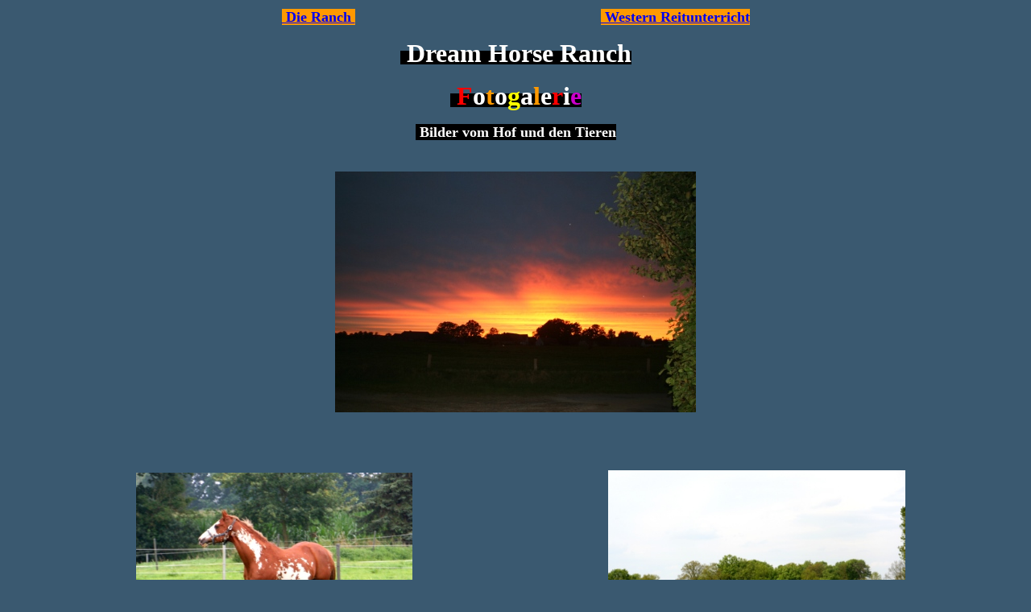

--- FILE ---
content_type: text/html
request_url: http://dream-horse-ranch.de/Fotogalerie.htm
body_size: 1109
content:
<html>

<head>
<meta http-equiv="Content-Language" content="de">
<meta http-equiv="Content-Type" content="text/html; charset=windows-1252">
<title>Fotos Dream Horse Ranch</title>
</head>

<body bgcolor="#3A5970">

<div align="center">

<table border="0" width="95%" bordercolor="#FFFFFF">
	<tr>
		<td colspan="2" height="150">

<p align="center"><b><font size="4"><span style="background-color: #FF9900">
<a href="DieRanch.htm">&nbsp;Die Ranch </a></span>&nbsp;&nbsp;&nbsp;&nbsp;&nbsp;
&nbsp;&nbsp;&nbsp;&nbsp;&nbsp;&nbsp;&nbsp;&nbsp;&nbsp;&nbsp;&nbsp;&nbsp;&nbsp;&nbsp;&nbsp;&nbsp;&nbsp;&nbsp;&nbsp;&nbsp;&nbsp;&nbsp;&nbsp;&nbsp;&nbsp;&nbsp;&nbsp;&nbsp;&nbsp;&nbsp;&nbsp;&nbsp;&nbsp;&nbsp;&nbsp;&nbsp;&nbsp;&nbsp;&nbsp;&nbsp;&nbsp;&nbsp;&nbsp;&nbsp;&nbsp;&nbsp;&nbsp;&nbsp;&nbsp;&nbsp;&nbsp;&nbsp; &nbsp;
<span style="background-color: #FF9900"><a href="Western-Reitunterricht.htm">&nbsp;Western 
Reitunterricht </a></span></font></b></p>

		<p align="center"><span style="background-color: #000000">
		<font size="6" color="#FFFFFF"><b>&nbsp;Dream Horse Ranch </b></font>
		</span>
		<p align="center"><b><span style="background-color: #000000">
		<font size="6" color="#FFFFFF">
		&nbsp;</font><font size="6" color="#FF0000">F</font><font size="6" color="#FFFFFF">o</font><font size="6" color="#FF9900">t</font><font size="6" color="#FFFFFF">o</font><font size="6" color="#FFFF00">g</font><font size="6" color="#FFFFFF">a</font><font size="6" color="#FF9900">l</font><font size="6" color="#FFFFFF">e</font><font size="6" color="#FF0000">r</font><font size="6" color="#FFFFFF">i</font><font size="6" color="#CC00CC">e</font><font size="6" color="#FFFFFF">
		</font> 
		</span></b></p>
		<p align="center"><b><font size="4" color="#FFFFFF">
		<span style="background-color: #000000">&nbsp;Bilder vom Hof 
		und den Tieren </span></font></b>
		</td>
	</tr>
	<tr>
		<td width="99%" colspan="2">
		<p align="center">&nbsp;</p>
		<p align="center">
		<img border="0" src="Fotogalerie/IMG_8877.JPG" width="448" height="299"></p>
		<p align="center">&nbsp;</td>
	</tr>
	<tr>
		<td width="50%">
		<p align="center">
		&nbsp;<p align="center">
		<img border="0" src="Fotogalerie/A%201854.jpg" width="343" height="247"><p align="center">
		&nbsp;</td>
		<td width="49%">
		<p align="center">
		&nbsp;</p>
		<p align="center">
		<img border="0" src="Fotogalerie/A%20330.jpg" width="369" height="254"></p>
		<p align="center">
		&nbsp;</td>
	</tr>
	<tr>
		<td width="48%">
		<p align="center">
		&nbsp;</p>
		<p align="center">
		<img border="0" src="Fotogalerie/IMG_8961.JPG" width="335" height="230"></p>
		<p align="center">
		&nbsp;</p>
		</td>
		<td width="51%">
		<p align="center">
		<img border="0" src="Fotogalerie/IMG_8946.JPG" width="343" height="229"></p>
		</td>
	</tr>
	<tr>
		<td width="48%" height="455">
		<p align="center">
		<img border="0" src="Fotogalerie/Bild%20014.jpg" width="389" height="259"></td>
		<td width="51%" height="455">
		<p align="center">
		<img border="0" src="Fotogalerie/IMG_5101.JPG" width="324" height="257"></td>
	</tr>
	<tr>
		<td width="48%" height="455">
		<p align="center">
		<img border="0" src="Fotogalerie/0.JPG" width="257" height="352"></td>
		<td width="51%" height="455">
		<p align="center">
		&nbsp;</p>
		<p align="center">
		<img border="0" src="Fotogalerie/A%20071%20-%20Kopie.jpg" width="282" height="362"></p>
		<p align="center">
		&nbsp;</p>
		</td>
	</tr>
	<tr>
		<td width="48%">
		<p align="center">
		<img border="0" src="Fotogalerie/IMG_6792.JPG" width="298" height="365"></td>
		<td width="51%">
		<p align="center">&nbsp;</p>
		<p align="center">
		<img border="0" src="Fotogalerie/012.JPG" width="282" height="365"></p>
		<p align="center">
		&nbsp;</p></td>
	</tr>
	<tr>
		<td width="48%">
		<p align="center">&nbsp;</p>
		<p align="center">
		<img border="0" src="Fotogalerie/20240723_082947.jpg" width="403" height="264"></p>
		<p align="center">&nbsp;</td>
		<td width="51%">
		<p align="center">&nbsp;</p>
		<p align="center">
		<img border="0" src="Fotogalerie/jpg%20037.jpg" width="389" height="269"></p>
		<p align="center">&nbsp;</td>
	</tr>
	<tr>
		<td width="48%">
		<p align="center">
		<img border="0" src="Fotogalerie/Fe-Haus%20108.JPG" width="346" height="233"><p align="center">
		&nbsp;</td>
		<td width="51%">
		<p align="center">&nbsp;</p>
		<p align="center">&nbsp;</p>
		<p align="center">
		&nbsp;</p>
		<p align="center">&nbsp;</td>
	</tr>
	<tr>
		<td width="48%">
		<p align="center">
		<a href="index2.htm">
		<img border="0" src="Fotogalerie/bulbback.jpg" width="80" height="39"></a></p>
		</td>
		<td width="51%">
		<p align="center">
		<a href="index2.htm"><img border="0" src="Fotogalerie/bulbhome.jpg" width="80" height="39"></a></p>
		</td>
	</tr>
	</table>

</div>

</body>

</html>
